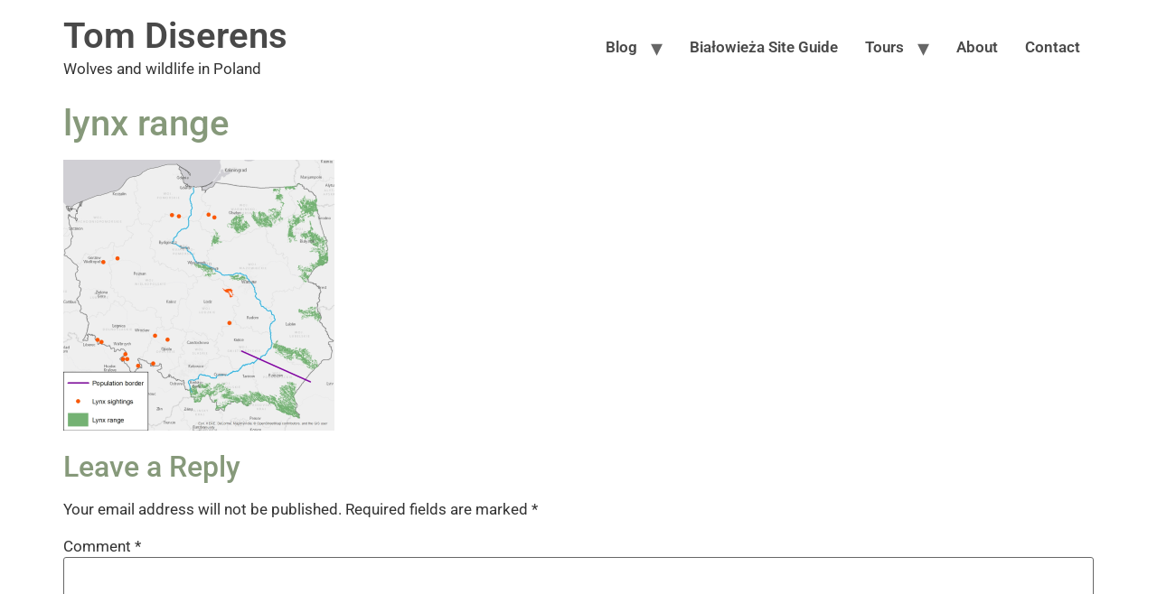

--- FILE ---
content_type: text/html; charset=UTF-8
request_url: https://www.tomdiserens.com/lynx-in-poland/lynx-range/
body_size: 12510
content:
<!doctype html>
<html lang="en-GB">
<head>
	<meta charset="UTF-8">
	<meta name="viewport" content="width=device-width, initial-scale=1">
	<link rel="profile" href="https://gmpg.org/xfn/11">
	<meta name='robots' content='index, follow, max-image-preview:large, max-snippet:-1, max-video-preview:-1' />
<script>window._wca = window._wca || [];</script>

	<!-- This site is optimized with the Yoast SEO plugin v26.7 - https://yoast.com/wordpress/plugins/seo/ -->
	<title>lynx range &#8211; Tom Diserens</title>
	<link rel="canonical" href="https://www.tomdiserens.com/lynx-in-poland/lynx-range/" />
	<meta property="og:locale" content="en_GB" />
	<meta property="og:type" content="article" />
	<meta property="og:title" content="lynx range &#8211; Tom Diserens" />
	<meta property="og:url" content="https://www.tomdiserens.com/lynx-in-poland/lynx-range/" />
	<meta property="og:site_name" content="Tom Diserens" />
	<meta property="article:publisher" content="http://www.facebook.com/tomdiserens" />
	<meta property="og:image" content="https://www.tomdiserens.com/lynx-in-poland/lynx-range" />
	<meta property="og:image:width" content="1170" />
	<meta property="og:image:height" content="1170" />
	<meta property="og:image:type" content="image/jpeg" />
	<meta name="twitter:card" content="summary_large_image" />
	<script type="application/ld+json" class="yoast-schema-graph">{"@context":"https://schema.org","@graph":[{"@type":"WebPage","@id":"https://www.tomdiserens.com/lynx-in-poland/lynx-range/","url":"https://www.tomdiserens.com/lynx-in-poland/lynx-range/","name":"lynx range &#8211; Tom Diserens","isPartOf":{"@id":"https://www.tomdiserens.com/#website"},"primaryImageOfPage":{"@id":"https://www.tomdiserens.com/lynx-in-poland/lynx-range/#primaryimage"},"image":{"@id":"https://www.tomdiserens.com/lynx-in-poland/lynx-range/#primaryimage"},"thumbnailUrl":"https://i0.wp.com/www.tomdiserens.com/wp-content/uploads/2017/08/lynx-range.jpg?fit=1170%2C1170&ssl=1","datePublished":"2017-08-19T21:58:25+00:00","breadcrumb":{"@id":"https://www.tomdiserens.com/lynx-in-poland/lynx-range/#breadcrumb"},"inLanguage":"en-GB","potentialAction":[{"@type":"ReadAction","target":["https://www.tomdiserens.com/lynx-in-poland/lynx-range/"]}]},{"@type":"ImageObject","inLanguage":"en-GB","@id":"https://www.tomdiserens.com/lynx-in-poland/lynx-range/#primaryimage","url":"https://i0.wp.com/www.tomdiserens.com/wp-content/uploads/2017/08/lynx-range.jpg?fit=1170%2C1170&ssl=1","contentUrl":"https://i0.wp.com/www.tomdiserens.com/wp-content/uploads/2017/08/lynx-range.jpg?fit=1170%2C1170&ssl=1"},{"@type":"BreadcrumbList","@id":"https://www.tomdiserens.com/lynx-in-poland/lynx-range/#breadcrumb","itemListElement":[{"@type":"ListItem","position":1,"name":"Home","item":"https://www.tomdiserens.com/"},{"@type":"ListItem","position":2,"name":"Lynx in Poland. Where can we find them?","item":"https://www.tomdiserens.com/lynx-in-poland/"},{"@type":"ListItem","position":3,"name":"lynx range"}]},{"@type":"WebSite","@id":"https://www.tomdiserens.com/#website","url":"https://www.tomdiserens.com/","name":"Tom Diserens","description":"Wolves and wildlife in Poland","potentialAction":[{"@type":"SearchAction","target":{"@type":"EntryPoint","urlTemplate":"https://www.tomdiserens.com/?s={search_term_string}"},"query-input":{"@type":"PropertyValueSpecification","valueRequired":true,"valueName":"search_term_string"}}],"inLanguage":"en-GB"}]}</script>
	<!-- / Yoast SEO plugin. -->


<link rel='dns-prefetch' href='//stats.wp.com' />
<link rel='dns-prefetch' href='//secure.gravatar.com' />
<link rel='dns-prefetch' href='//v0.wordpress.com' />
<link rel='dns-prefetch' href='//widgets.wp.com' />
<link rel='dns-prefetch' href='//s0.wp.com' />
<link rel='dns-prefetch' href='//0.gravatar.com' />
<link rel='dns-prefetch' href='//1.gravatar.com' />
<link rel='dns-prefetch' href='//2.gravatar.com' />
<link rel='preconnect' href='//i0.wp.com' />
<link rel="alternate" type="application/rss+xml" title="Tom Diserens &raquo; Feed" href="https://www.tomdiserens.com/feed/" />
<link rel="alternate" type="application/rss+xml" title="Tom Diserens &raquo; Comments Feed" href="https://www.tomdiserens.com/comments/feed/" />
<link rel="alternate" type="application/rss+xml" title="Tom Diserens &raquo; lynx range Comments Feed" href="https://www.tomdiserens.com/lynx-in-poland/lynx-range/feed/" />
<link rel="alternate" title="oEmbed (JSON)" type="application/json+oembed" href="https://www.tomdiserens.com/wp-json/oembed/1.0/embed?url=https%3A%2F%2Fwww.tomdiserens.com%2Flynx-in-poland%2Flynx-range%2F" />
<link rel="alternate" title="oEmbed (XML)" type="text/xml+oembed" href="https://www.tomdiserens.com/wp-json/oembed/1.0/embed?url=https%3A%2F%2Fwww.tomdiserens.com%2Flynx-in-poland%2Flynx-range%2F&#038;format=xml" />
<style id='wp-img-auto-sizes-contain-inline-css'>
img:is([sizes=auto i],[sizes^="auto," i]){contain-intrinsic-size:3000px 1500px}
/*# sourceURL=wp-img-auto-sizes-contain-inline-css */
</style>
<link rel='stylesheet' id='sbi_styles-css' href='https://www.tomdiserens.com/wp-content/plugins/instagram-feed/css/sbi-styles.min.css?ver=6.10.0' media='all' />
<style id='wp-emoji-styles-inline-css'>

	img.wp-smiley, img.emoji {
		display: inline !important;
		border: none !important;
		box-shadow: none !important;
		height: 1em !important;
		width: 1em !important;
		margin: 0 0.07em !important;
		vertical-align: -0.1em !important;
		background: none !important;
		padding: 0 !important;
	}
/*# sourceURL=wp-emoji-styles-inline-css */
</style>
<link rel='stylesheet' id='wp-block-library-css' href='https://www.tomdiserens.com/wp-includes/css/dist/block-library/style.min.css?ver=6.9' media='all' />
<link rel='stylesheet' id='mediaelement-css' href='https://www.tomdiserens.com/wp-includes/js/mediaelement/mediaelementplayer-legacy.min.css?ver=4.2.17' media='all' />
<link rel='stylesheet' id='wp-mediaelement-css' href='https://www.tomdiserens.com/wp-includes/js/mediaelement/wp-mediaelement.min.css?ver=6.9' media='all' />
<style id='jetpack-sharing-buttons-style-inline-css'>
.jetpack-sharing-buttons__services-list{display:flex;flex-direction:row;flex-wrap:wrap;gap:0;list-style-type:none;margin:5px;padding:0}.jetpack-sharing-buttons__services-list.has-small-icon-size{font-size:12px}.jetpack-sharing-buttons__services-list.has-normal-icon-size{font-size:16px}.jetpack-sharing-buttons__services-list.has-large-icon-size{font-size:24px}.jetpack-sharing-buttons__services-list.has-huge-icon-size{font-size:36px}@media print{.jetpack-sharing-buttons__services-list{display:none!important}}.editor-styles-wrapper .wp-block-jetpack-sharing-buttons{gap:0;padding-inline-start:0}ul.jetpack-sharing-buttons__services-list.has-background{padding:1.25em 2.375em}
/*# sourceURL=https://www.tomdiserens.com/wp-content/plugins/jetpack/_inc/blocks/sharing-buttons/view.css */
</style>
<style id='global-styles-inline-css'>
:root{--wp--preset--aspect-ratio--square: 1;--wp--preset--aspect-ratio--4-3: 4/3;--wp--preset--aspect-ratio--3-4: 3/4;--wp--preset--aspect-ratio--3-2: 3/2;--wp--preset--aspect-ratio--2-3: 2/3;--wp--preset--aspect-ratio--16-9: 16/9;--wp--preset--aspect-ratio--9-16: 9/16;--wp--preset--color--black: #000000;--wp--preset--color--cyan-bluish-gray: #abb8c3;--wp--preset--color--white: #ffffff;--wp--preset--color--pale-pink: #f78da7;--wp--preset--color--vivid-red: #cf2e2e;--wp--preset--color--luminous-vivid-orange: #ff6900;--wp--preset--color--luminous-vivid-amber: #fcb900;--wp--preset--color--light-green-cyan: #7bdcb5;--wp--preset--color--vivid-green-cyan: #00d084;--wp--preset--color--pale-cyan-blue: #8ed1fc;--wp--preset--color--vivid-cyan-blue: #0693e3;--wp--preset--color--vivid-purple: #9b51e0;--wp--preset--gradient--vivid-cyan-blue-to-vivid-purple: linear-gradient(135deg,rgb(6,147,227) 0%,rgb(155,81,224) 100%);--wp--preset--gradient--light-green-cyan-to-vivid-green-cyan: linear-gradient(135deg,rgb(122,220,180) 0%,rgb(0,208,130) 100%);--wp--preset--gradient--luminous-vivid-amber-to-luminous-vivid-orange: linear-gradient(135deg,rgb(252,185,0) 0%,rgb(255,105,0) 100%);--wp--preset--gradient--luminous-vivid-orange-to-vivid-red: linear-gradient(135deg,rgb(255,105,0) 0%,rgb(207,46,46) 100%);--wp--preset--gradient--very-light-gray-to-cyan-bluish-gray: linear-gradient(135deg,rgb(238,238,238) 0%,rgb(169,184,195) 100%);--wp--preset--gradient--cool-to-warm-spectrum: linear-gradient(135deg,rgb(74,234,220) 0%,rgb(151,120,209) 20%,rgb(207,42,186) 40%,rgb(238,44,130) 60%,rgb(251,105,98) 80%,rgb(254,248,76) 100%);--wp--preset--gradient--blush-light-purple: linear-gradient(135deg,rgb(255,206,236) 0%,rgb(152,150,240) 100%);--wp--preset--gradient--blush-bordeaux: linear-gradient(135deg,rgb(254,205,165) 0%,rgb(254,45,45) 50%,rgb(107,0,62) 100%);--wp--preset--gradient--luminous-dusk: linear-gradient(135deg,rgb(255,203,112) 0%,rgb(199,81,192) 50%,rgb(65,88,208) 100%);--wp--preset--gradient--pale-ocean: linear-gradient(135deg,rgb(255,245,203) 0%,rgb(182,227,212) 50%,rgb(51,167,181) 100%);--wp--preset--gradient--electric-grass: linear-gradient(135deg,rgb(202,248,128) 0%,rgb(113,206,126) 100%);--wp--preset--gradient--midnight: linear-gradient(135deg,rgb(2,3,129) 0%,rgb(40,116,252) 100%);--wp--preset--font-size--small: 13px;--wp--preset--font-size--medium: 20px;--wp--preset--font-size--large: 36px;--wp--preset--font-size--x-large: 42px;--wp--preset--spacing--20: 0.44rem;--wp--preset--spacing--30: 0.67rem;--wp--preset--spacing--40: 1rem;--wp--preset--spacing--50: 1.5rem;--wp--preset--spacing--60: 2.25rem;--wp--preset--spacing--70: 3.38rem;--wp--preset--spacing--80: 5.06rem;--wp--preset--shadow--natural: 6px 6px 9px rgba(0, 0, 0, 0.2);--wp--preset--shadow--deep: 12px 12px 50px rgba(0, 0, 0, 0.4);--wp--preset--shadow--sharp: 6px 6px 0px rgba(0, 0, 0, 0.2);--wp--preset--shadow--outlined: 6px 6px 0px -3px rgb(255, 255, 255), 6px 6px rgb(0, 0, 0);--wp--preset--shadow--crisp: 6px 6px 0px rgb(0, 0, 0);}:root { --wp--style--global--content-size: 800px;--wp--style--global--wide-size: 1200px; }:where(body) { margin: 0; }.wp-site-blocks > .alignleft { float: left; margin-right: 2em; }.wp-site-blocks > .alignright { float: right; margin-left: 2em; }.wp-site-blocks > .aligncenter { justify-content: center; margin-left: auto; margin-right: auto; }:where(.wp-site-blocks) > * { margin-block-start: 24px; margin-block-end: 0; }:where(.wp-site-blocks) > :first-child { margin-block-start: 0; }:where(.wp-site-blocks) > :last-child { margin-block-end: 0; }:root { --wp--style--block-gap: 24px; }:root :where(.is-layout-flow) > :first-child{margin-block-start: 0;}:root :where(.is-layout-flow) > :last-child{margin-block-end: 0;}:root :where(.is-layout-flow) > *{margin-block-start: 24px;margin-block-end: 0;}:root :where(.is-layout-constrained) > :first-child{margin-block-start: 0;}:root :where(.is-layout-constrained) > :last-child{margin-block-end: 0;}:root :where(.is-layout-constrained) > *{margin-block-start: 24px;margin-block-end: 0;}:root :where(.is-layout-flex){gap: 24px;}:root :where(.is-layout-grid){gap: 24px;}.is-layout-flow > .alignleft{float: left;margin-inline-start: 0;margin-inline-end: 2em;}.is-layout-flow > .alignright{float: right;margin-inline-start: 2em;margin-inline-end: 0;}.is-layout-flow > .aligncenter{margin-left: auto !important;margin-right: auto !important;}.is-layout-constrained > .alignleft{float: left;margin-inline-start: 0;margin-inline-end: 2em;}.is-layout-constrained > .alignright{float: right;margin-inline-start: 2em;margin-inline-end: 0;}.is-layout-constrained > .aligncenter{margin-left: auto !important;margin-right: auto !important;}.is-layout-constrained > :where(:not(.alignleft):not(.alignright):not(.alignfull)){max-width: var(--wp--style--global--content-size);margin-left: auto !important;margin-right: auto !important;}.is-layout-constrained > .alignwide{max-width: var(--wp--style--global--wide-size);}body .is-layout-flex{display: flex;}.is-layout-flex{flex-wrap: wrap;align-items: center;}.is-layout-flex > :is(*, div){margin: 0;}body .is-layout-grid{display: grid;}.is-layout-grid > :is(*, div){margin: 0;}body{padding-top: 0px;padding-right: 0px;padding-bottom: 0px;padding-left: 0px;}a:where(:not(.wp-element-button)){text-decoration: underline;}:root :where(.wp-element-button, .wp-block-button__link){background-color: #32373c;border-width: 0;color: #fff;font-family: inherit;font-size: inherit;font-style: inherit;font-weight: inherit;letter-spacing: inherit;line-height: inherit;padding-top: calc(0.667em + 2px);padding-right: calc(1.333em + 2px);padding-bottom: calc(0.667em + 2px);padding-left: calc(1.333em + 2px);text-decoration: none;text-transform: inherit;}.has-black-color{color: var(--wp--preset--color--black) !important;}.has-cyan-bluish-gray-color{color: var(--wp--preset--color--cyan-bluish-gray) !important;}.has-white-color{color: var(--wp--preset--color--white) !important;}.has-pale-pink-color{color: var(--wp--preset--color--pale-pink) !important;}.has-vivid-red-color{color: var(--wp--preset--color--vivid-red) !important;}.has-luminous-vivid-orange-color{color: var(--wp--preset--color--luminous-vivid-orange) !important;}.has-luminous-vivid-amber-color{color: var(--wp--preset--color--luminous-vivid-amber) !important;}.has-light-green-cyan-color{color: var(--wp--preset--color--light-green-cyan) !important;}.has-vivid-green-cyan-color{color: var(--wp--preset--color--vivid-green-cyan) !important;}.has-pale-cyan-blue-color{color: var(--wp--preset--color--pale-cyan-blue) !important;}.has-vivid-cyan-blue-color{color: var(--wp--preset--color--vivid-cyan-blue) !important;}.has-vivid-purple-color{color: var(--wp--preset--color--vivid-purple) !important;}.has-black-background-color{background-color: var(--wp--preset--color--black) !important;}.has-cyan-bluish-gray-background-color{background-color: var(--wp--preset--color--cyan-bluish-gray) !important;}.has-white-background-color{background-color: var(--wp--preset--color--white) !important;}.has-pale-pink-background-color{background-color: var(--wp--preset--color--pale-pink) !important;}.has-vivid-red-background-color{background-color: var(--wp--preset--color--vivid-red) !important;}.has-luminous-vivid-orange-background-color{background-color: var(--wp--preset--color--luminous-vivid-orange) !important;}.has-luminous-vivid-amber-background-color{background-color: var(--wp--preset--color--luminous-vivid-amber) !important;}.has-light-green-cyan-background-color{background-color: var(--wp--preset--color--light-green-cyan) !important;}.has-vivid-green-cyan-background-color{background-color: var(--wp--preset--color--vivid-green-cyan) !important;}.has-pale-cyan-blue-background-color{background-color: var(--wp--preset--color--pale-cyan-blue) !important;}.has-vivid-cyan-blue-background-color{background-color: var(--wp--preset--color--vivid-cyan-blue) !important;}.has-vivid-purple-background-color{background-color: var(--wp--preset--color--vivid-purple) !important;}.has-black-border-color{border-color: var(--wp--preset--color--black) !important;}.has-cyan-bluish-gray-border-color{border-color: var(--wp--preset--color--cyan-bluish-gray) !important;}.has-white-border-color{border-color: var(--wp--preset--color--white) !important;}.has-pale-pink-border-color{border-color: var(--wp--preset--color--pale-pink) !important;}.has-vivid-red-border-color{border-color: var(--wp--preset--color--vivid-red) !important;}.has-luminous-vivid-orange-border-color{border-color: var(--wp--preset--color--luminous-vivid-orange) !important;}.has-luminous-vivid-amber-border-color{border-color: var(--wp--preset--color--luminous-vivid-amber) !important;}.has-light-green-cyan-border-color{border-color: var(--wp--preset--color--light-green-cyan) !important;}.has-vivid-green-cyan-border-color{border-color: var(--wp--preset--color--vivid-green-cyan) !important;}.has-pale-cyan-blue-border-color{border-color: var(--wp--preset--color--pale-cyan-blue) !important;}.has-vivid-cyan-blue-border-color{border-color: var(--wp--preset--color--vivid-cyan-blue) !important;}.has-vivid-purple-border-color{border-color: var(--wp--preset--color--vivid-purple) !important;}.has-vivid-cyan-blue-to-vivid-purple-gradient-background{background: var(--wp--preset--gradient--vivid-cyan-blue-to-vivid-purple) !important;}.has-light-green-cyan-to-vivid-green-cyan-gradient-background{background: var(--wp--preset--gradient--light-green-cyan-to-vivid-green-cyan) !important;}.has-luminous-vivid-amber-to-luminous-vivid-orange-gradient-background{background: var(--wp--preset--gradient--luminous-vivid-amber-to-luminous-vivid-orange) !important;}.has-luminous-vivid-orange-to-vivid-red-gradient-background{background: var(--wp--preset--gradient--luminous-vivid-orange-to-vivid-red) !important;}.has-very-light-gray-to-cyan-bluish-gray-gradient-background{background: var(--wp--preset--gradient--very-light-gray-to-cyan-bluish-gray) !important;}.has-cool-to-warm-spectrum-gradient-background{background: var(--wp--preset--gradient--cool-to-warm-spectrum) !important;}.has-blush-light-purple-gradient-background{background: var(--wp--preset--gradient--blush-light-purple) !important;}.has-blush-bordeaux-gradient-background{background: var(--wp--preset--gradient--blush-bordeaux) !important;}.has-luminous-dusk-gradient-background{background: var(--wp--preset--gradient--luminous-dusk) !important;}.has-pale-ocean-gradient-background{background: var(--wp--preset--gradient--pale-ocean) !important;}.has-electric-grass-gradient-background{background: var(--wp--preset--gradient--electric-grass) !important;}.has-midnight-gradient-background{background: var(--wp--preset--gradient--midnight) !important;}.has-small-font-size{font-size: var(--wp--preset--font-size--small) !important;}.has-medium-font-size{font-size: var(--wp--preset--font-size--medium) !important;}.has-large-font-size{font-size: var(--wp--preset--font-size--large) !important;}.has-x-large-font-size{font-size: var(--wp--preset--font-size--x-large) !important;}
:root :where(.wp-block-pullquote){font-size: 1.5em;line-height: 1.6;}
/*# sourceURL=global-styles-inline-css */
</style>
<link rel='stylesheet' id='contact-form-7-css' href='https://www.tomdiserens.com/wp-content/plugins/contact-form-7/includes/css/styles.css?ver=6.1.4' media='all' />
<link rel='stylesheet' id='dashicons-css' href='https://www.tomdiserens.com/wp-includes/css/dashicons.min.css?ver=6.9' media='all' />
<link rel='stylesheet' id='woocommerce-layout-css' href='https://www.tomdiserens.com/wp-content/plugins/woocommerce/assets/css/woocommerce-layout.css?ver=10.4.3' media='all' />
<style id='woocommerce-layout-inline-css'>

	.infinite-scroll .woocommerce-pagination {
		display: none;
	}
/*# sourceURL=woocommerce-layout-inline-css */
</style>
<link rel='stylesheet' id='woocommerce-smallscreen-css' href='https://www.tomdiserens.com/wp-content/plugins/woocommerce/assets/css/woocommerce-smallscreen.css?ver=10.4.3' media='only screen and (max-width: 768px)' />
<link rel='stylesheet' id='woocommerce-general-css' href='https://www.tomdiserens.com/wp-content/plugins/woocommerce/assets/css/woocommerce.css?ver=10.4.3' media='all' />
<style id='woocommerce-inline-inline-css'>
.woocommerce form .form-row .required { visibility: visible; }
/*# sourceURL=woocommerce-inline-inline-css */
</style>
<link rel='stylesheet' id='hello-elementor-css' href='https://www.tomdiserens.com/wp-content/themes/hello-elementor/style.min.css?ver=3.3.0' media='all' />
<link rel='stylesheet' id='hello-elementor-theme-style-css' href='https://www.tomdiserens.com/wp-content/themes/hello-elementor/theme.min.css?ver=3.3.0' media='all' />
<link rel='stylesheet' id='hello-elementor-header-footer-css' href='https://www.tomdiserens.com/wp-content/themes/hello-elementor/header-footer.min.css?ver=3.3.0' media='all' />
<link rel='stylesheet' id='elementor-frontend-css' href='https://www.tomdiserens.com/wp-content/plugins/elementor/assets/css/frontend.min.css?ver=3.34.1' media='all' />
<link rel='stylesheet' id='elementor-post-1816-css' href='https://www.tomdiserens.com/wp-content/uploads/elementor/css/post-1816.css?ver=1768776994' media='all' />
<link rel='stylesheet' id='jetpack_likes-css' href='https://www.tomdiserens.com/wp-content/plugins/jetpack/modules/likes/style.css?ver=15.4' media='all' />
<link rel='stylesheet' id='payu-gateway-css' href='https://www.tomdiserens.com/wp-content/plugins/woo-payu-payment-gateway/assets/css/payu-gateway.css?ver=2.7.2' media='all' />
<link rel='stylesheet' id='tablepress-default-css' href='https://www.tomdiserens.com/wp-content/tablepress-combined.min.css?ver=4' media='all' />
<link rel='stylesheet' id='elementor-gf-local-roboto-css' href='https://www.tomdiserens.com/wp-content/uploads/elementor/google-fonts/css/roboto.css?ver=1742251489' media='all' />
<link rel='stylesheet' id='elementor-gf-local-robotoslab-css' href='https://www.tomdiserens.com/wp-content/uploads/elementor/google-fonts/css/robotoslab.css?ver=1742251491' media='all' />
<script src="https://www.tomdiserens.com/wp-includes/js/jquery/jquery.min.js?ver=3.7.1" id="jquery-core-js"></script>
<script src="https://www.tomdiserens.com/wp-includes/js/jquery/jquery-migrate.min.js?ver=3.4.1" id="jquery-migrate-js"></script>
<script src="https://www.tomdiserens.com/wp-content/plugins/woocommerce/assets/js/jquery-blockui/jquery.blockUI.min.js?ver=2.7.0-wc.10.4.3" id="wc-jquery-blockui-js" defer data-wp-strategy="defer"></script>
<script src="https://www.tomdiserens.com/wp-content/plugins/woocommerce/assets/js/js-cookie/js.cookie.min.js?ver=2.1.4-wc.10.4.3" id="wc-js-cookie-js" defer data-wp-strategy="defer"></script>
<script id="woocommerce-js-extra">
var woocommerce_params = {"ajax_url":"/wp-admin/admin-ajax.php","wc_ajax_url":"/?wc-ajax=%%endpoint%%","i18n_password_show":"Show password","i18n_password_hide":"Hide password"};
//# sourceURL=woocommerce-js-extra
</script>
<script src="https://www.tomdiserens.com/wp-content/plugins/woocommerce/assets/js/frontend/woocommerce.min.js?ver=10.4.3" id="woocommerce-js" defer data-wp-strategy="defer"></script>
<script src="https://stats.wp.com/s-202604.js" id="woocommerce-analytics-js" defer data-wp-strategy="defer"></script>
<link rel="https://api.w.org/" href="https://www.tomdiserens.com/wp-json/" /><link rel="alternate" title="JSON" type="application/json" href="https://www.tomdiserens.com/wp-json/wp/v2/media/260" /><link rel="EditURI" type="application/rsd+xml" title="RSD" href="https://www.tomdiserens.com/xmlrpc.php?rsd" />
<link rel='shortlink' href='https://wp.me/a99EN0-4c' />
	<style>img#wpstats{display:none}</style>
			<noscript><style>.woocommerce-product-gallery{ opacity: 1 !important; }</style></noscript>
	<meta name="generator" content="Elementor 3.34.1; features: additional_custom_breakpoints; settings: css_print_method-external, google_font-enabled, font_display-swap">
			<style>
				.e-con.e-parent:nth-of-type(n+4):not(.e-lazyloaded):not(.e-no-lazyload),
				.e-con.e-parent:nth-of-type(n+4):not(.e-lazyloaded):not(.e-no-lazyload) * {
					background-image: none !important;
				}
				@media screen and (max-height: 1024px) {
					.e-con.e-parent:nth-of-type(n+3):not(.e-lazyloaded):not(.e-no-lazyload),
					.e-con.e-parent:nth-of-type(n+3):not(.e-lazyloaded):not(.e-no-lazyload) * {
						background-image: none !important;
					}
				}
				@media screen and (max-height: 640px) {
					.e-con.e-parent:nth-of-type(n+2):not(.e-lazyloaded):not(.e-no-lazyload),
					.e-con.e-parent:nth-of-type(n+2):not(.e-lazyloaded):not(.e-no-lazyload) * {
						background-image: none !important;
					}
				}
			</style>
			<meta name="generator" content="Powered by Slider Revolution 6.6.12 - responsive, Mobile-Friendly Slider Plugin for WordPress with comfortable drag and drop interface." />
<link rel="icon" href="https://i0.wp.com/www.tomdiserens.com/wp-content/uploads/2017/09/cropped-4-badgelogo-nowording-500px.png?fit=32%2C32&#038;ssl=1" sizes="32x32" />
<link rel="icon" href="https://i0.wp.com/www.tomdiserens.com/wp-content/uploads/2017/09/cropped-4-badgelogo-nowording-500px.png?fit=192%2C192&#038;ssl=1" sizes="192x192" />
<link rel="apple-touch-icon" href="https://i0.wp.com/www.tomdiserens.com/wp-content/uploads/2017/09/cropped-4-badgelogo-nowording-500px.png?fit=180%2C180&#038;ssl=1" />
<meta name="msapplication-TileImage" content="https://i0.wp.com/www.tomdiserens.com/wp-content/uploads/2017/09/cropped-4-badgelogo-nowording-500px.png?fit=270%2C270&#038;ssl=1" />
<script>function setREVStartSize(e){
			//window.requestAnimationFrame(function() {
				window.RSIW = window.RSIW===undefined ? window.innerWidth : window.RSIW;
				window.RSIH = window.RSIH===undefined ? window.innerHeight : window.RSIH;
				try {
					var pw = document.getElementById(e.c).parentNode.offsetWidth,
						newh;
					pw = pw===0 || isNaN(pw) || (e.l=="fullwidth" || e.layout=="fullwidth") ? window.RSIW : pw;
					e.tabw = e.tabw===undefined ? 0 : parseInt(e.tabw);
					e.thumbw = e.thumbw===undefined ? 0 : parseInt(e.thumbw);
					e.tabh = e.tabh===undefined ? 0 : parseInt(e.tabh);
					e.thumbh = e.thumbh===undefined ? 0 : parseInt(e.thumbh);
					e.tabhide = e.tabhide===undefined ? 0 : parseInt(e.tabhide);
					e.thumbhide = e.thumbhide===undefined ? 0 : parseInt(e.thumbhide);
					e.mh = e.mh===undefined || e.mh=="" || e.mh==="auto" ? 0 : parseInt(e.mh,0);
					if(e.layout==="fullscreen" || e.l==="fullscreen")
						newh = Math.max(e.mh,window.RSIH);
					else{
						e.gw = Array.isArray(e.gw) ? e.gw : [e.gw];
						for (var i in e.rl) if (e.gw[i]===undefined || e.gw[i]===0) e.gw[i] = e.gw[i-1];
						e.gh = e.el===undefined || e.el==="" || (Array.isArray(e.el) && e.el.length==0)? e.gh : e.el;
						e.gh = Array.isArray(e.gh) ? e.gh : [e.gh];
						for (var i in e.rl) if (e.gh[i]===undefined || e.gh[i]===0) e.gh[i] = e.gh[i-1];
											
						var nl = new Array(e.rl.length),
							ix = 0,
							sl;
						e.tabw = e.tabhide>=pw ? 0 : e.tabw;
						e.thumbw = e.thumbhide>=pw ? 0 : e.thumbw;
						e.tabh = e.tabhide>=pw ? 0 : e.tabh;
						e.thumbh = e.thumbhide>=pw ? 0 : e.thumbh;
						for (var i in e.rl) nl[i] = e.rl[i]<window.RSIW ? 0 : e.rl[i];
						sl = nl[0];
						for (var i in nl) if (sl>nl[i] && nl[i]>0) { sl = nl[i]; ix=i;}
						var m = pw>(e.gw[ix]+e.tabw+e.thumbw) ? 1 : (pw-(e.tabw+e.thumbw)) / (e.gw[ix]);
						newh =  (e.gh[ix] * m) + (e.tabh + e.thumbh);
					}
					var el = document.getElementById(e.c);
					if (el!==null && el) el.style.height = newh+"px";
					el = document.getElementById(e.c+"_wrapper");
					if (el!==null && el) {
						el.style.height = newh+"px";
						el.style.display = "block";
					}
				} catch(e){
					console.log("Failure at Presize of Slider:" + e)
				}
			//});
		  };</script>
</head>
<body class="attachment wp-singular attachment-template-default single single-attachment postid-260 attachmentid-260 attachment-jpeg wp-embed-responsive wp-theme-hello-elementor theme-hello-elementor woocommerce-no-js theme-default elementor-default elementor-kit-1816">


<a class="skip-link screen-reader-text" href="#content">Skip to content</a>

<header id="site-header" class="site-header dynamic-header menu-dropdown-tablet">
	<div class="header-inner">
		<div class="site-branding show-title">
							<div class="site-title show">
					<a href="https://www.tomdiserens.com/" title="Home" rel="home">
						Tom Diserens					</a>
				</div>
							<p class="site-description show">
					Wolves and wildlife in Poland				</p>
					</div>

					<nav class="site-navigation show" aria-label="Main menu">
				<ul id="menu-main-menu" class="menu"><li id="menu-item-8" class="menu-item menu-item-type-custom menu-item-object-custom menu-item-has-children menu-item-8"><a href="https://www.tomdiserens.com/category/all-posts/">Blog</a>
<ul class="sub-menu">
	<li id="menu-item-91" class="menu-item menu-item-type-taxonomy menu-item-object-category menu-item-has-children menu-item-91"><a href="https://www.tomdiserens.com/category/wolves/">The Wolf</a>
	<ul class="sub-menu">
		<li id="menu-item-248" class="menu-item menu-item-type-post_type menu-item-object-post menu-item-248"><a href="https://www.tomdiserens.com/introduction/">An introduction to wolves</a></li>
		<li id="menu-item-252" class="menu-item menu-item-type-post_type menu-item-object-post menu-item-252"><a href="https://www.tomdiserens.com/wolf-history/">A history of wolves</a></li>
		<li id="menu-item-405" class="menu-item menu-item-type-post_type menu-item-object-post menu-item-405"><a href="https://www.tomdiserens.com/the-wolf-natura-2000/">How Natura 2000 protects wolves</a></li>
		<li id="menu-item-703" class="menu-item menu-item-type-post_type menu-item-object-post menu-item-703"><a href="https://www.tomdiserens.com/our-research/">Our research</a></li>
		<li id="menu-item-817" class="menu-item menu-item-type-post_type menu-item-object-post menu-item-817"><a href="https://www.tomdiserens.com/wolf-society/">The private life of wolves</a></li>
		<li id="menu-item-1051" class="menu-item menu-item-type-post_type menu-item-object-post menu-item-1051"><a href="https://www.tomdiserens.com/wolves-in-bialowieza-forest/">Wolves in Białowieża Forest</a></li>
	</ul>
</li>
	<li id="menu-item-31361" class="menu-item menu-item-type-taxonomy menu-item-object-category menu-item-has-children menu-item-31361"><a href="https://www.tomdiserens.com/category/animals/">Animals in Poland</a>
	<ul class="sub-menu">
		<li id="menu-item-625" class="menu-item menu-item-type-post_type menu-item-object-page menu-item-625"><a href="https://www.tomdiserens.com/bison-in-poland/">Bison</a></li>
		<li id="menu-item-245" class="menu-item menu-item-type-post_type menu-item-object-post menu-item-245"><a href="https://www.tomdiserens.com/bears-in-poland/">Bears</a></li>
		<li id="menu-item-243" class="menu-item menu-item-type-post_type menu-item-object-post menu-item-243"><a href="https://www.tomdiserens.com/wolves-in-poland/">Wolves</a></li>
		<li id="menu-item-244" class="menu-item menu-item-type-post_type menu-item-object-post menu-item-244"><a href="https://www.tomdiserens.com/lynx-in-poland/">Lynx</a></li>
	</ul>
</li>
	<li id="menu-item-31362" class="menu-item menu-item-type-taxonomy menu-item-object-category menu-item-has-children menu-item-31362"><a href="https://www.tomdiserens.com/category/stories/">Stories from Białowieża</a>
	<ul class="sub-menu">
		<li id="menu-item-1667" class="menu-item menu-item-type-post_type menu-item-object-post menu-item-1667"><a href="https://www.tomdiserens.com/jodlowka-manor/">The Jodłówka Manor</a></li>
		<li id="menu-item-1234" class="menu-item menu-item-type-post_type menu-item-object-post menu-item-1234"><a href="https://www.tomdiserens.com/story-logging-conflict/">The 2017 logging conflict</a></li>
		<li id="menu-item-1235" class="menu-item menu-item-type-post_type menu-item-object-post menu-item-1235"><a href="https://www.tomdiserens.com/bialowieza-forest-facts/">Why the forest is so precious</a></li>
		<li id="menu-item-1232" class="menu-item menu-item-type-post_type menu-item-object-post menu-item-1232"><a href="https://www.tomdiserens.com/10-reasons-bialowieza-forest/">Ten reasons to visit the forest</a></li>
		<li id="menu-item-1233" class="menu-item menu-item-type-post_type menu-item-object-post menu-item-1233"><a href="https://www.tomdiserens.com/story-of-the-bison/">The bison in Białowieża Forest</a></li>
		<li id="menu-item-31363" class="menu-item menu-item-type-post_type menu-item-object-post menu-item-31363"><a href="https://www.tomdiserens.com/nfp-bear-post/">The bear in Białowieża Forest</a></li>
	</ul>
</li>
</ul>
</li>
<li id="menu-item-1237" class="menu-item menu-item-type-post_type menu-item-object-page menu-item-1237"><a href="https://www.tomdiserens.com/bialowieza-forest-tourist-guide/">Białowieża Site Guide</a></li>
<li id="menu-item-31582" class="menu-item menu-item-type-post_type menu-item-object-page menu-item-has-children menu-item-31582"><a href="https://www.tomdiserens.com/tours/">Tours</a>
<ul class="sub-menu">
	<li id="menu-item-32618" class="menu-item menu-item-type-post_type menu-item-object-page menu-item-32618"><a href="https://www.tomdiserens.com/old-growth-tour/">5 days in Białowieża Forest</a></li>
</ul>
</li>
<li id="menu-item-9" class="menu-item menu-item-type-custom menu-item-object-custom menu-item-9"><a href="/about/">About</a></li>
<li id="menu-item-31512" class="menu-item menu-item-type-post_type menu-item-object-page menu-item-31512"><a href="https://www.tomdiserens.com/contact/">Contact</a></li>
</ul>			</nav>
							<div class="site-navigation-toggle-holder show">
				<button type="button" class="site-navigation-toggle" aria-label="Menu">
					<span class="site-navigation-toggle-icon" aria-hidden="true"></span>
				</button>
			</div>
			<nav class="site-navigation-dropdown show" aria-label="Mobile menu" aria-hidden="true" inert>
				<ul id="menu-main-menu-1" class="menu"><li class="menu-item menu-item-type-custom menu-item-object-custom menu-item-has-children menu-item-8"><a href="https://www.tomdiserens.com/category/all-posts/">Blog</a>
<ul class="sub-menu">
	<li class="menu-item menu-item-type-taxonomy menu-item-object-category menu-item-has-children menu-item-91"><a href="https://www.tomdiserens.com/category/wolves/">The Wolf</a>
	<ul class="sub-menu">
		<li class="menu-item menu-item-type-post_type menu-item-object-post menu-item-248"><a href="https://www.tomdiserens.com/introduction/">An introduction to wolves</a></li>
		<li class="menu-item menu-item-type-post_type menu-item-object-post menu-item-252"><a href="https://www.tomdiserens.com/wolf-history/">A history of wolves</a></li>
		<li class="menu-item menu-item-type-post_type menu-item-object-post menu-item-405"><a href="https://www.tomdiserens.com/the-wolf-natura-2000/">How Natura 2000 protects wolves</a></li>
		<li class="menu-item menu-item-type-post_type menu-item-object-post menu-item-703"><a href="https://www.tomdiserens.com/our-research/">Our research</a></li>
		<li class="menu-item menu-item-type-post_type menu-item-object-post menu-item-817"><a href="https://www.tomdiserens.com/wolf-society/">The private life of wolves</a></li>
		<li class="menu-item menu-item-type-post_type menu-item-object-post menu-item-1051"><a href="https://www.tomdiserens.com/wolves-in-bialowieza-forest/">Wolves in Białowieża Forest</a></li>
	</ul>
</li>
	<li class="menu-item menu-item-type-taxonomy menu-item-object-category menu-item-has-children menu-item-31361"><a href="https://www.tomdiserens.com/category/animals/">Animals in Poland</a>
	<ul class="sub-menu">
		<li class="menu-item menu-item-type-post_type menu-item-object-page menu-item-625"><a href="https://www.tomdiserens.com/bison-in-poland/">Bison</a></li>
		<li class="menu-item menu-item-type-post_type menu-item-object-post menu-item-245"><a href="https://www.tomdiserens.com/bears-in-poland/">Bears</a></li>
		<li class="menu-item menu-item-type-post_type menu-item-object-post menu-item-243"><a href="https://www.tomdiserens.com/wolves-in-poland/">Wolves</a></li>
		<li class="menu-item menu-item-type-post_type menu-item-object-post menu-item-244"><a href="https://www.tomdiserens.com/lynx-in-poland/">Lynx</a></li>
	</ul>
</li>
	<li class="menu-item menu-item-type-taxonomy menu-item-object-category menu-item-has-children menu-item-31362"><a href="https://www.tomdiserens.com/category/stories/">Stories from Białowieża</a>
	<ul class="sub-menu">
		<li class="menu-item menu-item-type-post_type menu-item-object-post menu-item-1667"><a href="https://www.tomdiserens.com/jodlowka-manor/">The Jodłówka Manor</a></li>
		<li class="menu-item menu-item-type-post_type menu-item-object-post menu-item-1234"><a href="https://www.tomdiserens.com/story-logging-conflict/">The 2017 logging conflict</a></li>
		<li class="menu-item menu-item-type-post_type menu-item-object-post menu-item-1235"><a href="https://www.tomdiserens.com/bialowieza-forest-facts/">Why the forest is so precious</a></li>
		<li class="menu-item menu-item-type-post_type menu-item-object-post menu-item-1232"><a href="https://www.tomdiserens.com/10-reasons-bialowieza-forest/">Ten reasons to visit the forest</a></li>
		<li class="menu-item menu-item-type-post_type menu-item-object-post menu-item-1233"><a href="https://www.tomdiserens.com/story-of-the-bison/">The bison in Białowieża Forest</a></li>
		<li class="menu-item menu-item-type-post_type menu-item-object-post menu-item-31363"><a href="https://www.tomdiserens.com/nfp-bear-post/">The bear in Białowieża Forest</a></li>
	</ul>
</li>
</ul>
</li>
<li class="menu-item menu-item-type-post_type menu-item-object-page menu-item-1237"><a href="https://www.tomdiserens.com/bialowieza-forest-tourist-guide/">Białowieża Site Guide</a></li>
<li class="menu-item menu-item-type-post_type menu-item-object-page menu-item-has-children menu-item-31582"><a href="https://www.tomdiserens.com/tours/">Tours</a>
<ul class="sub-menu">
	<li class="menu-item menu-item-type-post_type menu-item-object-page menu-item-32618"><a href="https://www.tomdiserens.com/old-growth-tour/">5 days in Białowieża Forest</a></li>
</ul>
</li>
<li class="menu-item menu-item-type-custom menu-item-object-custom menu-item-9"><a href="/about/">About</a></li>
<li class="menu-item menu-item-type-post_type menu-item-object-page menu-item-31512"><a href="https://www.tomdiserens.com/contact/">Contact</a></li>
</ul>			</nav>
			</div>
</header>

<main id="content" class="site-main post-260 attachment type-attachment status-inherit hentry">

			<div class="page-header">
			<h1 class="entry-title">lynx range</h1>		</div>
	
	<div class="page-content">
		<p class="attachment"><a href="https://i0.wp.com/www.tomdiserens.com/wp-content/uploads/2017/08/lynx-range.jpg?ssl=1"><img fetchpriority="high" decoding="async" width="300" height="300" src="https://i0.wp.com/www.tomdiserens.com/wp-content/uploads/2017/08/lynx-range.jpg?fit=300%2C300&amp;ssl=1" class="attachment-medium size-medium" alt="" srcset="https://i0.wp.com/www.tomdiserens.com/wp-content/uploads/2017/08/lynx-range.jpg?w=1170&amp;ssl=1 1170w, https://i0.wp.com/www.tomdiserens.com/wp-content/uploads/2017/08/lynx-range.jpg?resize=300%2C300&amp;ssl=1 300w, https://i0.wp.com/www.tomdiserens.com/wp-content/uploads/2017/08/lynx-range.jpg?resize=120%2C120&amp;ssl=1 120w, https://i0.wp.com/www.tomdiserens.com/wp-content/uploads/2017/08/lynx-range.jpg?resize=600%2C600&amp;ssl=1 600w, https://i0.wp.com/www.tomdiserens.com/wp-content/uploads/2017/08/lynx-range.jpg?resize=150%2C150&amp;ssl=1 150w, https://i0.wp.com/www.tomdiserens.com/wp-content/uploads/2017/08/lynx-range.jpg?resize=768%2C768&amp;ssl=1 768w, https://i0.wp.com/www.tomdiserens.com/wp-content/uploads/2017/08/lynx-range.jpg?resize=1024%2C1024&amp;ssl=1 1024w, https://i0.wp.com/www.tomdiserens.com/wp-content/uploads/2017/08/lynx-range.jpg?resize=254%2C254&amp;ssl=1 254w" sizes="(max-width: 300px) 100vw, 300px" data-attachment-id="260" data-permalink="https://www.tomdiserens.com/lynx-in-poland/lynx-range/" data-orig-file="https://i0.wp.com/www.tomdiserens.com/wp-content/uploads/2017/08/lynx-range.jpg?fit=1170%2C1170&amp;ssl=1" data-orig-size="1170,1170" data-comments-opened="1" data-image-meta="{&quot;aperture&quot;:&quot;0&quot;,&quot;credit&quot;:&quot;&quot;,&quot;camera&quot;:&quot;&quot;,&quot;caption&quot;:&quot;&quot;,&quot;created_timestamp&quot;:&quot;0&quot;,&quot;copyright&quot;:&quot;&quot;,&quot;focal_length&quot;:&quot;0&quot;,&quot;iso&quot;:&quot;0&quot;,&quot;shutter_speed&quot;:&quot;0&quot;,&quot;title&quot;:&quot;&quot;,&quot;orientation&quot;:&quot;0&quot;}" data-image-title="lynx range" data-image-description="" data-image-caption="" data-medium-file="https://i0.wp.com/www.tomdiserens.com/wp-content/uploads/2017/08/lynx-range.jpg?fit=300%2C300&amp;ssl=1" data-large-file="https://i0.wp.com/www.tomdiserens.com/wp-content/uploads/2017/08/lynx-range.jpg?fit=800%2C800&amp;ssl=1" /></a></p>

		
			</div>

	<section id="comments" class="comments-area">

	
		<div id="respond" class="comment-respond">
		<h2 id="reply-title" class="comment-reply-title">Leave a Reply <small><a rel="nofollow" id="cancel-comment-reply-link" href="/lynx-in-poland/lynx-range/#respond" style="display:none;">Cancel reply</a></small></h2><form action="https://www.tomdiserens.com/wp-comments-post.php" method="post" id="commentform" class="comment-form"><p class="comment-notes"><span id="email-notes">Your email address will not be published.</span> <span class="required-field-message">Required fields are marked <span class="required">*</span></span></p><p class="comment-form-comment"><label for="comment">Comment <span class="required">*</span></label> <textarea id="comment" name="comment" cols="45" rows="8" maxlength="65525" required></textarea></p><p class="comment-form-author"><label for="author">Name <span class="required">*</span></label> <input id="author" name="author" type="text" value="" size="30" maxlength="245" autocomplete="name" required /></p>
<p class="comment-form-email"><label for="email">Email <span class="required">*</span></label> <input id="email" name="email" type="email" value="" size="30" maxlength="100" aria-describedby="email-notes" autocomplete="email" required /></p>
<p class="comment-form-url"><label for="url">Website</label> <input id="url" name="url" type="url" value="" size="30" maxlength="200" autocomplete="url" /></p>
<p class="form-submit"><input name="submit" type="submit" id="submit" class="submit" value="Post Comment" /> <input type='hidden' name='comment_post_ID' value='260' id='comment_post_ID' />
<input type='hidden' name='comment_parent' id='comment_parent' value='0' />
</p><p style="display: none;"><input type="hidden" id="akismet_comment_nonce" name="akismet_comment_nonce" value="017f20ab60" /></p><p style="display: none !important;" class="akismet-fields-container" data-prefix="ak_"><label>&#916;<textarea name="ak_hp_textarea" cols="45" rows="8" maxlength="100"></textarea></label><input type="hidden" id="ak_js_1" name="ak_js" value="187"/><script>document.getElementById( "ak_js_1" ).setAttribute( "value", ( new Date() ).getTime() );</script></p></form>	</div><!-- #respond -->
	
</section>

</main>

	<footer id="site-footer" class="site-footer dynamic-footer footer-has-copyright">
	<div class="footer-inner">
		<div class="site-branding show-logo">
							<p class="site-description show">
					Wolves and wildlife in Poland				</p>
					</div>

					<nav class="site-navigation show" aria-label="Footer menu">
				<ul id="menu-quick-links" class="menu"><li id="menu-item-30525" class="menu-item menu-item-type-custom menu-item-object-custom menu-item-30525"><a href="/about/">About Us</a></li>
<li id="menu-item-30524" class="menu-item menu-item-type-custom menu-item-object-custom menu-item-30524"><a href="/contact/">Contact Us</a></li>
<li id="menu-item-31607" class="menu-item menu-item-type-post_type menu-item-object-page menu-item-31607"><a href="https://www.tomdiserens.com/tour-terms-and-conditions/">Tour terms and conditions</a></li>
<li id="menu-item-32565" class="menu-item menu-item-type-post_type menu-item-object-page menu-item-32565"><a href="https://www.tomdiserens.com/privacy-cookies-policy/">Privacy &amp; Cookies Policy</a></li>
</ul>			</nav>
		
					<div class="copyright show">
				<p>All rights reserved</p>
			</div>
			</div>
</footer>


		<script>
			window.RS_MODULES = window.RS_MODULES || {};
			window.RS_MODULES.modules = window.RS_MODULES.modules || {};
			window.RS_MODULES.waiting = window.RS_MODULES.waiting || [];
			window.RS_MODULES.defered = true;
			window.RS_MODULES.moduleWaiting = window.RS_MODULES.moduleWaiting || {};
			window.RS_MODULES.type = 'compiled';
		</script>
		<script type="speculationrules">
{"prefetch":[{"source":"document","where":{"and":[{"href_matches":"/*"},{"not":{"href_matches":["/wp-*.php","/wp-admin/*","/wp-content/uploads/*","/wp-content/*","/wp-content/plugins/*","/wp-content/themes/hello-elementor/*","/*\\?(.+)"]}},{"not":{"selector_matches":"a[rel~=\"nofollow\"]"}},{"not":{"selector_matches":".no-prefetch, .no-prefetch a"}}]},"eagerness":"conservative"}]}
</script>
<!-- Instagram Feed JS -->
<script type="text/javascript">
var sbiajaxurl = "https://www.tomdiserens.com/wp-admin/admin-ajax.php";
</script>
			<script>
				const lazyloadRunObserver = () => {
					const lazyloadBackgrounds = document.querySelectorAll( `.e-con.e-parent:not(.e-lazyloaded)` );
					const lazyloadBackgroundObserver = new IntersectionObserver( ( entries ) => {
						entries.forEach( ( entry ) => {
							if ( entry.isIntersecting ) {
								let lazyloadBackground = entry.target;
								if( lazyloadBackground ) {
									lazyloadBackground.classList.add( 'e-lazyloaded' );
								}
								lazyloadBackgroundObserver.unobserve( entry.target );
							}
						});
					}, { rootMargin: '200px 0px 200px 0px' } );
					lazyloadBackgrounds.forEach( ( lazyloadBackground ) => {
						lazyloadBackgroundObserver.observe( lazyloadBackground );
					} );
				};
				const events = [
					'DOMContentLoaded',
					'elementor/lazyload/observe',
				];
				events.forEach( ( event ) => {
					document.addEventListener( event, lazyloadRunObserver );
				} );
			</script>
				<script>
		(function () {
			var c = document.body.className;
			c = c.replace(/woocommerce-no-js/, 'woocommerce-js');
			document.body.className = c;
		})();
	</script>
	<link rel='stylesheet' id='wc-blocks-style-css' href='https://www.tomdiserens.com/wp-content/plugins/woocommerce/assets/client/blocks/wc-blocks.css?ver=wc-10.4.3' media='all' />
<link rel='stylesheet' id='rs-plugin-settings-css' href='https://www.tomdiserens.com/wp-content/plugins/revslider/public/assets/css/rs6.css?ver=6.6.12' media='all' />
<style id='rs-plugin-settings-inline-css'>
#rs-demo-id {}
/*# sourceURL=rs-plugin-settings-inline-css */
</style>
<script src="https://www.tomdiserens.com/wp-includes/js/dist/hooks.min.js?ver=dd5603f07f9220ed27f1" id="wp-hooks-js"></script>
<script src="https://www.tomdiserens.com/wp-includes/js/dist/i18n.min.js?ver=c26c3dc7bed366793375" id="wp-i18n-js"></script>
<script id="wp-i18n-js-after">
wp.i18n.setLocaleData( { 'text direction\u0004ltr': [ 'ltr' ] } );
//# sourceURL=wp-i18n-js-after
</script>
<script src="https://www.tomdiserens.com/wp-content/plugins/contact-form-7/includes/swv/js/index.js?ver=6.1.4" id="swv-js"></script>
<script id="contact-form-7-js-before">
var wpcf7 = {
    "api": {
        "root": "https:\/\/www.tomdiserens.com\/wp-json\/",
        "namespace": "contact-form-7\/v1"
    },
    "cached": 1
};
//# sourceURL=contact-form-7-js-before
</script>
<script src="https://www.tomdiserens.com/wp-content/plugins/contact-form-7/includes/js/index.js?ver=6.1.4" id="contact-form-7-js"></script>
<script src="https://www.tomdiserens.com/wp-content/plugins/revslider/public/assets/js/rbtools.min.js?ver=6.6.12" defer async id="tp-tools-js"></script>
<script src="https://www.tomdiserens.com/wp-content/plugins/revslider/public/assets/js/rs6.min.js?ver=6.6.12" defer async id="revmin-js"></script>
<script src="https://www.tomdiserens.com/wp-content/themes/hello-elementor/assets/js/hello-frontend.min.js?ver=3.3.0" id="hello-theme-frontend-js"></script>
<script src="https://www.tomdiserens.com/wp-includes/js/dist/vendor/wp-polyfill.min.js?ver=3.15.0" id="wp-polyfill-js"></script>
<script src="https://www.tomdiserens.com/wp-content/plugins/jetpack/jetpack_vendor/automattic/woocommerce-analytics/build/woocommerce-analytics-client.js?minify=false&amp;ver=75adc3c1e2933e2c8c6a" id="woocommerce-analytics-client-js" defer data-wp-strategy="defer"></script>
<script src="https://www.tomdiserens.com/wp-content/plugins/woo-payu-payment-gateway/assets/js/payu-gateway.js?ver=2.7.2" id="payu-gateway-js"></script>
<script src="https://www.tomdiserens.com/wp-content/plugins/woocommerce/assets/js/sourcebuster/sourcebuster.min.js?ver=10.4.3" id="sourcebuster-js-js"></script>
<script id="wc-order-attribution-js-extra">
var wc_order_attribution = {"params":{"lifetime":1.0e-5,"session":30,"base64":false,"ajaxurl":"https://www.tomdiserens.com/wp-admin/admin-ajax.php","prefix":"wc_order_attribution_","allowTracking":true},"fields":{"source_type":"current.typ","referrer":"current_add.rf","utm_campaign":"current.cmp","utm_source":"current.src","utm_medium":"current.mdm","utm_content":"current.cnt","utm_id":"current.id","utm_term":"current.trm","utm_source_platform":"current.plt","utm_creative_format":"current.fmt","utm_marketing_tactic":"current.tct","session_entry":"current_add.ep","session_start_time":"current_add.fd","session_pages":"session.pgs","session_count":"udata.vst","user_agent":"udata.uag"}};
//# sourceURL=wc-order-attribution-js-extra
</script>
<script src="https://www.tomdiserens.com/wp-content/plugins/woocommerce/assets/js/frontend/order-attribution.min.js?ver=10.4.3" id="wc-order-attribution-js"></script>
<script id="jetpack-stats-js-before">
_stq = window._stq || [];
_stq.push([ "view", {"v":"ext","blog":"135288774","post":"260","tz":"1","srv":"www.tomdiserens.com","j":"1:15.4"} ]);
_stq.push([ "clickTrackerInit", "135288774", "260" ]);
//# sourceURL=jetpack-stats-js-before
</script>
<script src="https://stats.wp.com/e-202604.js" id="jetpack-stats-js" defer data-wp-strategy="defer"></script>
<script src="https://www.tomdiserens.com/wp-includes/js/comment-reply.min.js?ver=6.9" id="comment-reply-js" async data-wp-strategy="async" fetchpriority="low"></script>
<script defer src="https://www.tomdiserens.com/wp-content/plugins/akismet/_inc/akismet-frontend.js?ver=1762987423" id="akismet-frontend-js"></script>
<script id="wp-emoji-settings" type="application/json">
{"baseUrl":"https://s.w.org/images/core/emoji/17.0.2/72x72/","ext":".png","svgUrl":"https://s.w.org/images/core/emoji/17.0.2/svg/","svgExt":".svg","source":{"concatemoji":"https://www.tomdiserens.com/wp-includes/js/wp-emoji-release.min.js?ver=6.9"}}
</script>
<script type="module">
/*! This file is auto-generated */
const a=JSON.parse(document.getElementById("wp-emoji-settings").textContent),o=(window._wpemojiSettings=a,"wpEmojiSettingsSupports"),s=["flag","emoji"];function i(e){try{var t={supportTests:e,timestamp:(new Date).valueOf()};sessionStorage.setItem(o,JSON.stringify(t))}catch(e){}}function c(e,t,n){e.clearRect(0,0,e.canvas.width,e.canvas.height),e.fillText(t,0,0);t=new Uint32Array(e.getImageData(0,0,e.canvas.width,e.canvas.height).data);e.clearRect(0,0,e.canvas.width,e.canvas.height),e.fillText(n,0,0);const a=new Uint32Array(e.getImageData(0,0,e.canvas.width,e.canvas.height).data);return t.every((e,t)=>e===a[t])}function p(e,t){e.clearRect(0,0,e.canvas.width,e.canvas.height),e.fillText(t,0,0);var n=e.getImageData(16,16,1,1);for(let e=0;e<n.data.length;e++)if(0!==n.data[e])return!1;return!0}function u(e,t,n,a){switch(t){case"flag":return n(e,"\ud83c\udff3\ufe0f\u200d\u26a7\ufe0f","\ud83c\udff3\ufe0f\u200b\u26a7\ufe0f")?!1:!n(e,"\ud83c\udde8\ud83c\uddf6","\ud83c\udde8\u200b\ud83c\uddf6")&&!n(e,"\ud83c\udff4\udb40\udc67\udb40\udc62\udb40\udc65\udb40\udc6e\udb40\udc67\udb40\udc7f","\ud83c\udff4\u200b\udb40\udc67\u200b\udb40\udc62\u200b\udb40\udc65\u200b\udb40\udc6e\u200b\udb40\udc67\u200b\udb40\udc7f");case"emoji":return!a(e,"\ud83e\u1fac8")}return!1}function f(e,t,n,a){let r;const o=(r="undefined"!=typeof WorkerGlobalScope&&self instanceof WorkerGlobalScope?new OffscreenCanvas(300,150):document.createElement("canvas")).getContext("2d",{willReadFrequently:!0}),s=(o.textBaseline="top",o.font="600 32px Arial",{});return e.forEach(e=>{s[e]=t(o,e,n,a)}),s}function r(e){var t=document.createElement("script");t.src=e,t.defer=!0,document.head.appendChild(t)}a.supports={everything:!0,everythingExceptFlag:!0},new Promise(t=>{let n=function(){try{var e=JSON.parse(sessionStorage.getItem(o));if("object"==typeof e&&"number"==typeof e.timestamp&&(new Date).valueOf()<e.timestamp+604800&&"object"==typeof e.supportTests)return e.supportTests}catch(e){}return null}();if(!n){if("undefined"!=typeof Worker&&"undefined"!=typeof OffscreenCanvas&&"undefined"!=typeof URL&&URL.createObjectURL&&"undefined"!=typeof Blob)try{var e="postMessage("+f.toString()+"("+[JSON.stringify(s),u.toString(),c.toString(),p.toString()].join(",")+"));",a=new Blob([e],{type:"text/javascript"});const r=new Worker(URL.createObjectURL(a),{name:"wpTestEmojiSupports"});return void(r.onmessage=e=>{i(n=e.data),r.terminate(),t(n)})}catch(e){}i(n=f(s,u,c,p))}t(n)}).then(e=>{for(const n in e)a.supports[n]=e[n],a.supports.everything=a.supports.everything&&a.supports[n],"flag"!==n&&(a.supports.everythingExceptFlag=a.supports.everythingExceptFlag&&a.supports[n]);var t;a.supports.everythingExceptFlag=a.supports.everythingExceptFlag&&!a.supports.flag,a.supports.everything||((t=a.source||{}).concatemoji?r(t.concatemoji):t.wpemoji&&t.twemoji&&(r(t.twemoji),r(t.wpemoji)))});
//# sourceURL=https://www.tomdiserens.com/wp-includes/js/wp-emoji-loader.min.js
</script>
		<script type="text/javascript">
			(function() {
				window.wcAnalytics = window.wcAnalytics || {};
				const wcAnalytics = window.wcAnalytics;

				// Set the assets URL for webpack to find the split assets.
				wcAnalytics.assets_url = 'https://www.tomdiserens.com/wp-content/plugins/jetpack/jetpack_vendor/automattic/woocommerce-analytics/src/../build/';

				// Set the REST API tracking endpoint URL.
				wcAnalytics.trackEndpoint = 'https://www.tomdiserens.com/wp-json/woocommerce-analytics/v1/track';

				// Set common properties for all events.
				wcAnalytics.commonProps = {"blog_id":135288774,"store_id":"de2d6709-12f8-4003-9814-277b1fba2c3b","ui":null,"url":"https://www.tomdiserens.com","woo_version":"10.4.3","wp_version":"6.9","store_admin":0,"device":"desktop","store_currency":"PLN","timezone":"+01:00","is_guest":1};

				// Set the event queue.
				wcAnalytics.eventQueue = [];

				// Features.
				wcAnalytics.features = {
					ch: false,
					sessionTracking: false,
					proxy: false,
				};

				wcAnalytics.breadcrumbs = ["All Posts","Lynx in Poland. Where can we find them?","lynx range"];

				// Page context flags.
				wcAnalytics.pages = {
					isAccountPage: false,
					isCart: false,
				};
			})();
		</script>
		    <script type="text/javascript">
        jQuery(document).ready(function ($) {

            for (let i = 0; i < document.forms.length; ++i) {
                let form = document.forms[i];
				if ($(form).attr("method") != "get") { $(form).append('<input type="hidden" name="FuVIOkboZ" value="T8LkhHRqr5" />'); }
if ($(form).attr("method") != "get") { $(form).append('<input type="hidden" name="HVcwABCjqMmlkKZu" value="XieFO[" />'); }
if ($(form).attr("method") != "get") { $(form).append('<input type="hidden" name="SpzPC-grq" value="H4vgJU" />'); }
            }

            $(document).on('submit', 'form', function () {
				if ($(this).attr("method") != "get") { $(this).append('<input type="hidden" name="FuVIOkboZ" value="T8LkhHRqr5" />'); }
if ($(this).attr("method") != "get") { $(this).append('<input type="hidden" name="HVcwABCjqMmlkKZu" value="XieFO[" />'); }
if ($(this).attr("method") != "get") { $(this).append('<input type="hidden" name="SpzPC-grq" value="H4vgJU" />'); }
                return true;
            });

            jQuery.ajaxSetup({
                beforeSend: function (e, data) {

                    if (data.type !== 'POST') return;

                    if (typeof data.data === 'object' && data.data !== null) {
						data.data.append("FuVIOkboZ", "T8LkhHRqr5");
data.data.append("HVcwABCjqMmlkKZu", "XieFO[");
data.data.append("SpzPC-grq", "H4vgJU");
                    }
                    else {
                        data.data = data.data + '&FuVIOkboZ=T8LkhHRqr5&HVcwABCjqMmlkKZu=XieFO[&SpzPC-grq=H4vgJU';
                    }
                }
            });

        });
    </script>
	
</body>
</html>

<!--
Performance optimized by W3 Total Cache. Learn more: https://www.boldgrid.com/w3-total-cache/


Served from: www.tomdiserens.com @ 2026-01-19 15:49:05 by W3 Total Cache
-->

--- FILE ---
content_type: text/css
request_url: https://www.tomdiserens.com/wp-content/uploads/elementor/css/post-1816.css?ver=1768776994
body_size: 404
content:
.elementor-kit-1816{--e-global-color-primary:#32521D96;--e-global-color-secondary:#54595F;--e-global-color-text:#7A7A7A;--e-global-color-accent:#14370BA1;--e-global-color-26c485b:#32521D96;--e-global-typography-primary-font-family:"Roboto";--e-global-typography-primary-font-weight:600;--e-global-typography-secondary-font-family:"Roboto";--e-global-typography-secondary-font-weight:400;--e-global-typography-text-font-family:"Roboto Slab";--e-global-typography-text-font-weight:400;--e-global-typography-accent-font-family:"Roboto";--e-global-typography-accent-font-weight:500;font-size:17px;}.elementor-kit-1816 a{color:#494949;font-weight:600;}.elementor-kit-1816 a:hover{color:#32521D96;}.elementor-kit-1816 h1{color:#32521D96;}.elementor-kit-1816 h2{color:#32521D96;}.elementor-kit-1816 h3{color:#32521D96;}.elementor-kit-1816 h4{color:#32521D96;}.elementor-kit-1816 h5{color:#32521D96;}.elementor-kit-1816 h6{color:#32521D96;}.elementor-section.elementor-section-boxed > .elementor-container{max-width:1140px;}.e-con{--container-max-width:1140px;}.elementor-widget:not(:last-child){margin-block-end:20px;}.elementor-element{--widgets-spacing:20px 20px;--widgets-spacing-row:20px;--widgets-spacing-column:20px;}{}h1.entry-title{display:var(--page-title-display);}.site-header .site-branding{flex-direction:column;align-items:stretch;}.site-header{padding-inline-end:0px;padding-inline-start:0px;}.site-footer .site-branding{flex-direction:column;align-items:stretch;}@media(max-width:1024px){.elementor-section.elementor-section-boxed > .elementor-container{max-width:1024px;}.e-con{--container-max-width:1024px;}}@media(max-width:767px){.elementor-section.elementor-section-boxed > .elementor-container{max-width:767px;}.e-con{--container-max-width:767px;}}